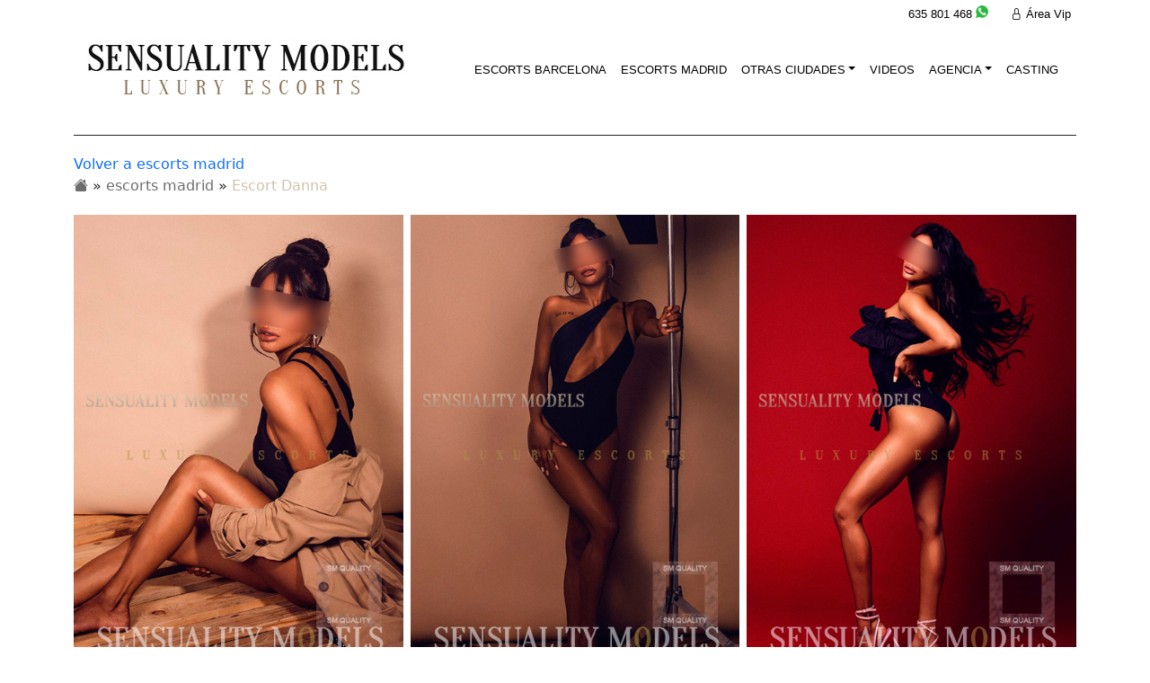

--- FILE ---
content_type: text/html; charset=UTF-8
request_url: https://www.sensuality-models.com/escorts/lujo-danna-madrid/
body_size: 20082
content:
<!DOCTYPE html><html lang="es"><head><script data-no-optimize="1">var litespeed_docref=sessionStorage.getItem("litespeed_docref");litespeed_docref&&(Object.defineProperty(document,"referrer",{get:function(){return litespeed_docref}}),sessionStorage.removeItem("litespeed_docref"));</script> <meta charset="UTF-8"><meta name="viewport" content="width=device-width, initial-scale=1"><meta http-equiv="X-UA-Compatible" content="IE=edge"><link rel="profile" href="http://gmpg.org/xfn/11"><meta name='robots' content='index, follow, max-image-preview:large, max-snippet:-1, max-video-preview:-1' /><style>img:is([sizes="auto" i], [sizes^="auto," i]) { contain-intrinsic-size: 3000px 1500px }</style><title>Escort Danna - Escort en Madrid - Sensuality Models</title><meta name="description" content="Danna es una joven chica atractiva y sensual. Fotos 100% Reales y Verificada. Acompañante y Escort de Sensuality Models." /><link rel="canonical" href="https://www.sensuality-models.com/escorts/lujo-danna-madrid/" /><meta property="og:locale" content="es_ES" /><meta property="og:type" content="article" /><meta property="og:title" content="Escort Danna - Escort en Madrid - Sensuality Models" /><meta property="og:description" content="Danna es una joven chica atractiva y sensual. Fotos 100% Reales y Verificada. Acompañante y Escort de Sensuality Models." /><meta property="og:url" content="https://www.sensuality-models.com/escorts/lujo-danna-madrid/" /><meta property="og:site_name" content="Sensuality Models Escorts" /><meta property="article:modified_time" content="2026-01-08T10:12:08+00:00" /><meta property="og:image" content="https://www.sensuality-models.com/wp-content/uploads/2017/11/Danna191021-1.jpg" /><meta property="og:image:width" content="474" /><meta property="og:image:height" content="700" /><meta property="og:image:type" content="image/jpeg" /> <script type="application/ld+json" class="yoast-schema-graph">{"@context":"https://schema.org","@graph":[{"@type":"Article","@id":"https://www.sensuality-models.com/escorts/lujo-danna-madrid/#article","isPartOf":{"@id":"https://www.sensuality-models.com/escorts/lujo-danna-madrid/"},"author":{"name":"Sensuality Models","@id":"https://www.sensuality-models.com/#/schema/person/464be3d8228026d5b30af414c8fe964e"},"headline":"Escort Danna","datePublished":"2017-11-29T17:01:59+00:00","dateModified":"2026-01-08T10:12:08+00:00","mainEntityOfPage":{"@id":"https://www.sensuality-models.com/escorts/lujo-danna-madrid/"},"wordCount":130,"publisher":{"@id":"https://www.sensuality-models.com/#organization"},"image":{"@id":"https://www.sensuality-models.com/escorts/lujo-danna-madrid/#primaryimage"},"thumbnailUrl":"https://www.sensuality-models.com/wp-content/uploads/2017/11/Danna191021-1.jpg","articleSection":["Madrid"],"inLanguage":"es"},{"@type":["WebPage","ItemPage"],"@id":"https://www.sensuality-models.com/escorts/lujo-danna-madrid/","url":"https://www.sensuality-models.com/escorts/lujo-danna-madrid/","name":"Escort Danna - Escort en Madrid - Sensuality Models","isPartOf":{"@id":"https://www.sensuality-models.com/#website"},"primaryImageOfPage":{"@id":"https://www.sensuality-models.com/escorts/lujo-danna-madrid/#primaryimage"},"image":{"@id":"https://www.sensuality-models.com/escorts/lujo-danna-madrid/#primaryimage"},"thumbnailUrl":"https://www.sensuality-models.com/wp-content/uploads/2017/11/Danna191021-1.jpg","datePublished":"2017-11-29T17:01:59+00:00","dateModified":"2026-01-08T10:12:08+00:00","description":"Danna es una joven chica atractiva y sensual. Fotos 100% Reales y Verificada. Acompañante y Escort de Sensuality Models.","breadcrumb":{"@id":"https://www.sensuality-models.com/escorts/lujo-danna-madrid/#breadcrumb"},"inLanguage":"es","potentialAction":[{"@type":"ReadAction","target":["https://www.sensuality-models.com/escorts/lujo-danna-madrid/"]}]},{"@type":"ImageObject","inLanguage":"es","@id":"https://www.sensuality-models.com/escorts/lujo-danna-madrid/#primaryimage","url":"https://www.sensuality-models.com/wp-content/uploads/2017/11/Danna191021-1.jpg","contentUrl":"https://www.sensuality-models.com/wp-content/uploads/2017/11/Danna191021-1.jpg","width":474,"height":700,"caption":"modelo exotica"},{"@type":"BreadcrumbList","@id":"https://www.sensuality-models.com/escorts/lujo-danna-madrid/#breadcrumb","itemListElement":[{"@type":"ListItem","position":1,"name":"Inicio","item":"https://www.sensuality-models.com/"},{"@type":"ListItem","position":2,"name":"Escorts","item":"https://www.sensuality-models.com/escorts/"},{"@type":"ListItem","position":3,"name":"Madrid","item":"https://www.sensuality-models.com/category/escorts-lujo-madrid/"},{"@type":"ListItem","position":4,"name":"Escort Danna"}]},{"@type":"WebSite","@id":"https://www.sensuality-models.com/#website","url":"https://www.sensuality-models.com/","name":"Sensuality Models Escorts","description":"","publisher":{"@id":"https://www.sensuality-models.com/#organization"},"potentialAction":[{"@type":"SearchAction","target":{"@type":"EntryPoint","urlTemplate":"https://www.sensuality-models.com/?s={search_term_string}"},"query-input":{"@type":"PropertyValueSpecification","valueRequired":true,"valueName":"search_term_string"}}],"inLanguage":"es"},{"@type":"Organization","@id":"https://www.sensuality-models.com/#organization","name":"Sensuality Models","url":"https://www.sensuality-models.com/","logo":{"@type":"ImageObject","inLanguage":"es","@id":"https://www.sensuality-models.com/#/schema/logo/image/","url":"https://www.sensuality-models.com/wp-content/uploads/2024/10/sensualitymodels_logoquad.jpg","contentUrl":"https://www.sensuality-models.com/wp-content/uploads/2024/10/sensualitymodels_logoquad.jpg","width":696,"height":696,"caption":"Sensuality Models"},"image":{"@id":"https://www.sensuality-models.com/#/schema/logo/image/"}},{"@type":"Person","@id":"https://www.sensuality-models.com/#/schema/person/464be3d8228026d5b30af414c8fe964e","name":"Sensuality Models","sameAs":["https://www.sensuality-models.com"]}]}</script> <style id="litespeed-ccss">ul{box-sizing:border-box}:root{--wp--preset--font-size--normal:16px;--wp--preset--font-size--huge:42px}:root{--wp--preset--aspect-ratio--square:1;--wp--preset--aspect-ratio--4-3:4/3;--wp--preset--aspect-ratio--3-4:3/4;--wp--preset--aspect-ratio--3-2:3/2;--wp--preset--aspect-ratio--2-3:2/3;--wp--preset--aspect-ratio--16-9:16/9;--wp--preset--aspect-ratio--9-16:9/16;--wp--preset--color--black:#000;--wp--preset--color--cyan-bluish-gray:#abb8c3;--wp--preset--color--white:#fff;--wp--preset--color--pale-pink:#f78da7;--wp--preset--color--vivid-red:#cf2e2e;--wp--preset--color--luminous-vivid-orange:#ff6900;--wp--preset--color--luminous-vivid-amber:#fcb900;--wp--preset--color--light-green-cyan:#7bdcb5;--wp--preset--color--vivid-green-cyan:#00d084;--wp--preset--color--pale-cyan-blue:#8ed1fc;--wp--preset--color--vivid-cyan-blue:#0693e3;--wp--preset--color--vivid-purple:#9b51e0;--wp--preset--gradient--vivid-cyan-blue-to-vivid-purple:linear-gradient(135deg,rgba(6,147,227,1) 0%,#9b51e0 100%);--wp--preset--gradient--light-green-cyan-to-vivid-green-cyan:linear-gradient(135deg,#7adcb4 0%,#00d082 100%);--wp--preset--gradient--luminous-vivid-amber-to-luminous-vivid-orange:linear-gradient(135deg,rgba(252,185,0,1) 0%,rgba(255,105,0,1) 100%);--wp--preset--gradient--luminous-vivid-orange-to-vivid-red:linear-gradient(135deg,rgba(255,105,0,1) 0%,#cf2e2e 100%);--wp--preset--gradient--very-light-gray-to-cyan-bluish-gray:linear-gradient(135deg,#eee 0%,#a9b8c3 100%);--wp--preset--gradient--cool-to-warm-spectrum:linear-gradient(135deg,#4aeadc 0%,#9778d1 20%,#cf2aba 40%,#ee2c82 60%,#fb6962 80%,#fef84c 100%);--wp--preset--gradient--blush-light-purple:linear-gradient(135deg,#ffceec 0%,#9896f0 100%);--wp--preset--gradient--blush-bordeaux:linear-gradient(135deg,#fecda5 0%,#fe2d2d 50%,#6b003e 100%);--wp--preset--gradient--luminous-dusk:linear-gradient(135deg,#ffcb70 0%,#c751c0 50%,#4158d0 100%);--wp--preset--gradient--pale-ocean:linear-gradient(135deg,#fff5cb 0%,#b6e3d4 50%,#33a7b5 100%);--wp--preset--gradient--electric-grass:linear-gradient(135deg,#caf880 0%,#71ce7e 100%);--wp--preset--gradient--midnight:linear-gradient(135deg,#020381 0%,#2874fc 100%);--wp--preset--font-size--small:13px;--wp--preset--font-size--medium:20px;--wp--preset--font-size--large:36px;--wp--preset--font-size--x-large:42px;--wp--preset--spacing--20:.44rem;--wp--preset--spacing--30:.67rem;--wp--preset--spacing--40:1rem;--wp--preset--spacing--50:1.5rem;--wp--preset--spacing--60:2.25rem;--wp--preset--spacing--70:3.38rem;--wp--preset--spacing--80:5.06rem;--wp--preset--shadow--natural:6px 6px 9px rgba(0,0,0,.2);--wp--preset--shadow--deep:12px 12px 50px rgba(0,0,0,.4);--wp--preset--shadow--sharp:6px 6px 0px rgba(0,0,0,.2);--wp--preset--shadow--outlined:6px 6px 0px -3px rgba(255,255,255,1),6px 6px rgba(0,0,0,1);--wp--preset--shadow--crisp:6px 6px 0px rgba(0,0,0,1)}.wpcf7 .screen-reader-response{position:absolute;overflow:hidden;clip:rect(1px,1px,1px,1px);clip-path:inset(50%);height:1px;width:1px;margin:-1px;padding:0;border:0;word-wrap:normal!important}.wpcf7 form .wpcf7-response-output{margin:2em .5em 1em;padding:.2em 1em;border:2px solid #00a0d2}.wpcf7 form.init .wpcf7-response-output{display:none}.wpcf7-form-control-wrap{position:relative}.wpcf7 input[type=email]{direction:ltr}body,p{font-family:'Raleway-Regular',Arial,Helvetica;color:#252525;font-size:14px;line-height:26px}a{text-decoration:none!important}.navbar-toggler{border:none!important}.navbar-toggler{color:#fff!important}.navbar{--bs-navbar-color:rgba(var(--bs-emphasis-color-rgb),1) !important;--bs-navbar-hover-color:rgba(var(--bs-emphasis-color-rgb),.8)}.nav-link{font-family:'Raleway-Regular';font-size:13px!important;line-height:20px;font-weight:400;font-style:normal;text-transform:uppercase}img{height:auto;max-width:100%}hr{opacity:1!important}#prebanner{font-family:Arial,Helvetica;font-size:13px;padding:6px;padding-bottom:10px;text-align:right}.prebandiv{margin-left:25px}.preban:link,.preban:visited{color:#000;text-decoration:none}.listado-escort ul{grid-template-columns:1fr 1fr 1fr;width:100%}.listado-escort ul li{list-style:none}.listado-escort{margin-top:20px}.listado-escort{margin-bottom:20px}.listado-escort ul{display:-ms-grid;display:grid;-ms-grid-columns:1fr .5em 1fr .5em 1fr;grid-gap:.5em;height:100%;-webkit-box-sizing:border-box;box-sizing:border-box;margin:0;padding:0}#cargamais,#menus,.blockphone{display:none}.blockphone{z-index:999;bottom:0;width:100%;position:fixed;height:50px}.blockphone a{color:#fff;position:fixed;z-index:99;bottom:0;background:#427a68;padding:5px;font-size:15px;display:none;text-align:center;width:50%}.blockphone a.bt-llamar{background:#299758}.blockphone a.bt-whatsapp{background:#25d366;right:0}#mois{text-align:center}#page-sub-header{display:block;margin-top:30px;margin-bottom:20px}.cmais{text-align:center;display:inline-block}.cmais{color:#fff;font-size:13px}#inline_content,#inline_tarifas{background-color:#bda957}div.wpcf7{margin:10px}#cargamais{position:relative;z-index:999}.cmais{background-color:#7d7669;border:none;padding:5px 12px;text-decoration:none}p{margin-bottom:2rem}.breadcrumb li{padding-right:5px}.linkbread:link,.linkbread:visited{color:#6d6d6d}.breadtitle{color:#cfc3ad}#content.site-content{padding-bottom:3.75rem;padding-top:0}@media only screen and (max-width:1024px){.navbar-nav{text-align:center;margin-top:10px;padding-top:20px;padding-bottom:10px}}@media only screen and (max-width:768px){.listado-escort ul{-ms-grid-columns:1fr .5em 1fr;grid-template-columns:1fr 1fr;grid-gap:.5em}#cargamais{display:inline}.blockphone,.blockphone a{display:block}}@media only screen and (max-width:468px){#rightcont{display:none}.blockphone,.blockphone a{display:block}}.wpcf7-form input[type=text],.wpcf7-form input[type=email],.wpcf7-form textarea{color:#1f252b;width:100%;padding:12px 16px;border-radius:0;border:0}.wpcf7-form p{margin:0 0 28px}.wpcf7-form .butcitas{background-color:#000;border:0;color:#fff;border-radius:1px;font-weight:700;text-align:center;text-transform:uppercase;margin-bottom:15px;width:auto;padding:20px 42px;letter-spacing:2px;font-size:14px}#content .wpb_text_column :last-child,#content .wpb_text_column p:last-child,.wpb_text_column :last-child,.wpb_text_column p:last-child{margin-bottom:0}:root{--bs-blue:#0d6efd;--bs-indigo:#6610f2;--bs-purple:#6f42c1;--bs-pink:#d63384;--bs-red:#dc3545;--bs-orange:#fd7e14;--bs-yellow:#ffc107;--bs-green:#198754;--bs-teal:#20c997;--bs-cyan:#0dcaf0;--bs-black:#000;--bs-white:#fff;--bs-gray:#6c757d;--bs-gray-dark:#343a40;--bs-gray-100:#f8f9fa;--bs-gray-200:#e9ecef;--bs-gray-300:#dee2e6;--bs-gray-400:#ced4da;--bs-gray-500:#adb5bd;--bs-gray-600:#6c757d;--bs-gray-700:#495057;--bs-gray-800:#343a40;--bs-gray-900:#212529;--bs-primary:#0d6efd;--bs-secondary:#6c757d;--bs-success:#198754;--bs-info:#0dcaf0;--bs-warning:#ffc107;--bs-danger:#dc3545;--bs-light:#f8f9fa;--bs-dark:#212529;--bs-primary-rgb:13,110,253;--bs-secondary-rgb:108,117,125;--bs-success-rgb:25,135,84;--bs-info-rgb:13,202,240;--bs-warning-rgb:255,193,7;--bs-danger-rgb:220,53,69;--bs-light-rgb:248,249,250;--bs-dark-rgb:33,37,41;--bs-primary-text-emphasis:#052c65;--bs-secondary-text-emphasis:#2b2f32;--bs-success-text-emphasis:#0a3622;--bs-info-text-emphasis:#055160;--bs-warning-text-emphasis:#664d03;--bs-danger-text-emphasis:#58151c;--bs-light-text-emphasis:#495057;--bs-dark-text-emphasis:#495057;--bs-primary-bg-subtle:#cfe2ff;--bs-secondary-bg-subtle:#e2e3e5;--bs-success-bg-subtle:#d1e7dd;--bs-info-bg-subtle:#cff4fc;--bs-warning-bg-subtle:#fff3cd;--bs-danger-bg-subtle:#f8d7da;--bs-light-bg-subtle:#fcfcfd;--bs-dark-bg-subtle:#ced4da;--bs-primary-border-subtle:#9ec5fe;--bs-secondary-border-subtle:#c4c8cb;--bs-success-border-subtle:#a3cfbb;--bs-info-border-subtle:#9eeaf9;--bs-warning-border-subtle:#ffe69c;--bs-danger-border-subtle:#f1aeb5;--bs-light-border-subtle:#e9ecef;--bs-dark-border-subtle:#adb5bd;--bs-white-rgb:255,255,255;--bs-black-rgb:0,0,0;--bs-font-sans-serif:system-ui,-apple-system,"Segoe UI",Roboto,"Helvetica Neue","Noto Sans","Liberation Sans",Arial,sans-serif,"Apple Color Emoji","Segoe UI Emoji","Segoe UI Symbol","Noto Color Emoji";--bs-font-monospace:SFMono-Regular,Menlo,Monaco,Consolas,"Liberation Mono","Courier New",monospace;--bs-gradient:linear-gradient(180deg,rgba(255,255,255,.15),rgba(255,255,255,0));--bs-body-font-family:var(--bs-font-sans-serif);--bs-body-font-size:1rem;--bs-body-font-weight:400;--bs-body-line-height:1.5;--bs-body-color:#212529;--bs-body-color-rgb:33,37,41;--bs-body-bg:#fff;--bs-body-bg-rgb:255,255,255;--bs-emphasis-color:#000;--bs-emphasis-color-rgb:0,0,0;--bs-secondary-color:rgba(33,37,41,.75);--bs-secondary-color-rgb:33,37,41;--bs-secondary-bg:#e9ecef;--bs-secondary-bg-rgb:233,236,239;--bs-tertiary-color:rgba(33,37,41,.5);--bs-tertiary-color-rgb:33,37,41;--bs-tertiary-bg:#f8f9fa;--bs-tertiary-bg-rgb:248,249,250;--bs-heading-color:inherit;--bs-link-color:#0d6efd;--bs-link-color-rgb:13,110,253;--bs-link-decoration:underline;--bs-link-hover-color:#0a58ca;--bs-link-hover-color-rgb:10,88,202;--bs-code-color:#d63384;--bs-highlight-color:#212529;--bs-highlight-bg:#fff3cd;--bs-border-width:1px;--bs-border-style:solid;--bs-border-color:#dee2e6;--bs-border-color-translucent:rgba(0,0,0,.175);--bs-border-radius:.375rem;--bs-border-radius-sm:.25rem;--bs-border-radius-lg:.5rem;--bs-border-radius-xl:1rem;--bs-border-radius-xxl:2rem;--bs-border-radius-2xl:var(--bs-border-radius-xxl);--bs-border-radius-pill:50rem;--bs-box-shadow:0 .5rem 1rem rgba(0,0,0,.15);--bs-box-shadow-sm:0 .125rem .25rem rgba(0,0,0,.075);--bs-box-shadow-lg:0 1rem 3rem rgba(0,0,0,.175);--bs-box-shadow-inset:inset 0 1px 2px rgba(0,0,0,.075);--bs-focus-ring-width:.25rem;--bs-focus-ring-opacity:.25;--bs-focus-ring-color:rgba(13,110,253,.25);--bs-form-valid-color:#198754;--bs-form-valid-border-color:#198754;--bs-form-invalid-color:#dc3545;--bs-form-invalid-border-color:#dc3545}*,:after,:before{box-sizing:border-box}@media (prefers-reduced-motion:no-preference){:root{scroll-behavior:smooth}}body{margin:0;font-family:var(--bs-body-font-family);font-size:var(--bs-body-font-size);font-weight:var(--bs-body-font-weight);line-height:var(--bs-body-line-height);color:var(--bs-body-color);text-align:var(--bs-body-text-align);background-color:var(--bs-body-bg);-webkit-text-size-adjust:100%}hr{margin:1rem 0;color:inherit;border:0;border-top:var(--bs-border-width) solid;opacity:.25}p{margin-top:0;margin-bottom:1rem}ul{padding-left:2rem}ul{margin-top:0;margin-bottom:1rem}ul ul{margin-bottom:0}a{color:rgba(var(--bs-link-color-rgb),var(--bs-link-opacity,1));text-decoration:underline}img{vertical-align:middle}button{border-radius:0}button,input,textarea{margin:0;font-family:inherit;font-size:inherit;line-height:inherit}button{text-transform:none}[type=button],[type=submit],button{-webkit-appearance:button}::-moz-focus-inner{padding:0;border-style:none}textarea{resize:vertical}::-webkit-datetime-edit-day-field,::-webkit-datetime-edit-fields-wrapper,::-webkit-datetime-edit-hour-field,::-webkit-datetime-edit-minute,::-webkit-datetime-edit-month-field,::-webkit-datetime-edit-text,::-webkit-datetime-edit-year-field{padding:0}::-webkit-inner-spin-button{height:auto}::-webkit-search-decoration{-webkit-appearance:none}::-webkit-color-swatch-wrapper{padding:0}::-webkit-file-upload-button{font:inherit;-webkit-appearance:button}::file-selector-button{font:inherit;-webkit-appearance:button}.container,.container-fluid{--bs-gutter-x:1.5rem;--bs-gutter-y:0;width:100%;padding-right:calc(var(--bs-gutter-x)*.5);padding-left:calc(var(--bs-gutter-x)*.5);margin-right:auto;margin-left:auto}@media (min-width:576px){.container{max-width:540px}}@media (min-width:768px){.container{max-width:720px}}@media (min-width:992px){.container{max-width:960px}}@media (min-width:1200px){.container{max-width:1140px}}@media (min-width:1400px){.container{max-width:1320px}}:root{--bs-breakpoint-xs:0;--bs-breakpoint-sm:576px;--bs-breakpoint-md:768px;--bs-breakpoint-lg:992px;--bs-breakpoint-xl:1200px;--bs-breakpoint-xxl:1400px}.row{--bs-gutter-x:1.5rem;--bs-gutter-y:0;display:flex;flex-wrap:wrap;margin-top:calc(-1*var(--bs-gutter-y));margin-right:calc(-.5*var(--bs-gutter-x));margin-left:calc(-.5*var(--bs-gutter-x))}.row>*{flex-shrink:0;width:100%;max-width:100%;padding-right:calc(var(--bs-gutter-x)*.5);padding-left:calc(var(--bs-gutter-x)*.5);margin-top:var(--bs-gutter-y)}@media (min-width:768px){.col-md-4{flex:0 0 auto;width:33.33333333%}.col-md-12{flex:0 0 auto;width:100%}}.form-control{display:block;width:100%;padding:.375rem .75rem;font-size:1rem;font-weight:400;line-height:1.5;color:var(--bs-body-color);-webkit-appearance:none;-moz-appearance:none;appearance:none;background-color:var(--bs-body-bg);background-clip:padding-box;border:var(--bs-border-width) solid var(--bs-border-color);border-radius:var(--bs-border-radius)}.form-control::-webkit-date-and-time-value{min-width:85px;height:1.5em;margin:0}.form-control::-webkit-datetime-edit{display:block;padding:0}.form-control::-moz-placeholder{color:var(--bs-secondary-color);opacity:1}.form-control::-webkit-file-upload-button{padding:.375rem .75rem;margin:-.375rem -.75rem;-webkit-margin-end:.75rem;margin-inline-end:.75rem;color:var(--bs-body-color);background-color:var(--bs-tertiary-bg);border-color:inherit;border-style:solid;border-width:0;border-inline-end-width:var(--bs-border-width);border-radius:0}.collapse:not(.show){display:none}.dropdown{position:relative}.dropdown-toggle{white-space:nowrap}.dropdown-toggle:after{display:inline-block;margin-left:.255em;vertical-align:.255em;content:"";border-top:.3em solid;border-right:.3em solid transparent;border-bottom:0;border-left:.3em solid transparent}.dropdown-menu{--bs-dropdown-zindex:1000;--bs-dropdown-min-width:10rem;--bs-dropdown-padding-x:0;--bs-dropdown-padding-y:.5rem;--bs-dropdown-spacer:.125rem;--bs-dropdown-font-size:1rem;--bs-dropdown-color:var(--bs-body-color);--bs-dropdown-bg:var(--bs-body-bg);--bs-dropdown-border-color:var(--bs-border-color-translucent);--bs-dropdown-border-radius:var(--bs-border-radius);--bs-dropdown-border-width:var(--bs-border-width);--bs-dropdown-inner-border-radius:calc(var(--bs-border-radius) - var(--bs-border-width));--bs-dropdown-divider-bg:var(--bs-border-color-translucent);--bs-dropdown-divider-margin-y:.5rem;--bs-dropdown-box-shadow:var(--bs-box-shadow);--bs-dropdown-link-color:var(--bs-body-color);--bs-dropdown-link-hover-color:var(--bs-body-color);--bs-dropdown-link-hover-bg:var(--bs-tertiary-bg);--bs-dropdown-link-active-color:#fff;--bs-dropdown-link-active-bg:#0d6efd;--bs-dropdown-link-disabled-color:var(--bs-tertiary-color);--bs-dropdown-item-padding-x:1rem;--bs-dropdown-item-padding-y:.25rem;--bs-dropdown-header-color:#6c757d;--bs-dropdown-header-padding-x:1rem;--bs-dropdown-header-padding-y:.5rem;position:absolute;z-index:var(--bs-dropdown-zindex);display:none;min-width:var(--bs-dropdown-min-width);padding:var(--bs-dropdown-padding-y) var(--bs-dropdown-padding-x);margin:0;font-size:var(--bs-dropdown-font-size);color:var(--bs-dropdown-color);text-align:left;list-style:none;background-color:var(--bs-dropdown-bg);background-clip:padding-box;border:var(--bs-dropdown-border-width) solid var(--bs-dropdown-border-color);border-radius:var(--bs-dropdown-border-radius)}.dropdown-item{display:block;width:100%;padding:var(--bs-dropdown-item-padding-y) var(--bs-dropdown-item-padding-x);clear:both;font-weight:400;color:var(--bs-dropdown-link-color);text-align:inherit;text-decoration:none;white-space:nowrap;background-color:transparent;border:0;border-radius:var(--bs-dropdown-item-border-radius,0)}.nav-link{display:block;padding:var(--bs-nav-link-padding-y) var(--bs-nav-link-padding-x);font-size:var(--bs-nav-link-font-size);font-weight:var(--bs-nav-link-font-weight);color:var(--bs-nav-link-color);text-decoration:none;background:0 0;border:0}.navbar{--bs-navbar-padding-x:0;--bs-navbar-padding-y:.5rem;--bs-navbar-color:rgba(var(--bs-emphasis-color-rgb),.65);--bs-navbar-hover-color:rgba(var(--bs-emphasis-color-rgb),.8);--bs-navbar-disabled-color:rgba(var(--bs-emphasis-color-rgb),.3);--bs-navbar-active-color:rgba(var(--bs-emphasis-color-rgb),1);--bs-navbar-brand-padding-y:.3125rem;--bs-navbar-brand-margin-end:1rem;--bs-navbar-brand-font-size:1.25rem;--bs-navbar-brand-color:rgba(var(--bs-emphasis-color-rgb),1);--bs-navbar-brand-hover-color:rgba(var(--bs-emphasis-color-rgb),1);--bs-navbar-nav-link-padding-x:.5rem;--bs-navbar-toggler-padding-y:.25rem;--bs-navbar-toggler-padding-x:.75rem;--bs-navbar-toggler-font-size:1.25rem;--bs-navbar-toggler-icon-bg:url("data:image/svg+xml,%3csvg xmlns='http://www.w3.org/2000/svg' viewBox='0 0 30 30'%3e%3cpath stroke='rgba%2833, 37, 41, 0.75%29' stroke-linecap='round' stroke-miterlimit='10' stroke-width='2' d='M4 7h22M4 15h22M4 23h22'/%3e%3c/svg%3e");--bs-navbar-toggler-border-color:rgba(var(--bs-emphasis-color-rgb),.15);--bs-navbar-toggler-border-radius:var(--bs-border-radius);--bs-navbar-toggler-focus-width:.25rem;position:relative;display:flex;flex-wrap:wrap;align-items:center;justify-content:space-between;padding:var(--bs-navbar-padding-y) var(--bs-navbar-padding-x)}.navbar>.container-fluid{display:flex;flex-wrap:inherit;align-items:center;justify-content:space-between}.navbar-nav{--bs-nav-link-padding-x:0;--bs-nav-link-padding-y:.5rem;--bs-nav-link-font-weight:;--bs-nav-link-color:var(--bs-navbar-color);--bs-nav-link-hover-color:var(--bs-navbar-hover-color);--bs-nav-link-disabled-color:var(--bs-navbar-disabled-color);display:flex;flex-direction:column;padding-left:0;margin-bottom:0;list-style:none}.navbar-nav .dropdown-menu{position:static}.navbar-collapse{flex-basis:100%;flex-grow:1;align-items:center}.navbar-toggler{padding:var(--bs-navbar-toggler-padding-y) var(--bs-navbar-toggler-padding-x);font-size:var(--bs-navbar-toggler-font-size);line-height:1;color:var(--bs-navbar-color);background-color:transparent;border:var(--bs-border-width) solid var(--bs-navbar-toggler-border-color);border-radius:var(--bs-navbar-toggler-border-radius)}.navbar-toggler-icon{display:inline-block;width:1.5em;height:1.5em;vertical-align:middle;background-image:var(--bs-navbar-toggler-icon-bg);background-repeat:no-repeat;background-position:center;background-size:100%}@media (min-width:992px){.navbar-expand-lg{flex-wrap:nowrap;justify-content:flex-start}.navbar-expand-lg .navbar-nav{flex-direction:row}.navbar-expand-lg .navbar-nav .dropdown-menu{position:absolute}.navbar-expand-lg .navbar-nav .nav-link{padding-right:var(--bs-navbar-nav-link-padding-x);padding-left:var(--bs-navbar-nav-link-padding-x)}.navbar-expand-lg .navbar-collapse{display:flex!important;flex-basis:auto}.navbar-expand-lg .navbar-toggler{display:none}}.breadcrumb{--bs-breadcrumb-padding-x:0;--bs-breadcrumb-padding-y:0;--bs-breadcrumb-margin-bottom:1rem;--bs-breadcrumb-bg:;--bs-breadcrumb-border-radius:;--bs-breadcrumb-divider-color:var(--bs-secondary-color);--bs-breadcrumb-item-padding-x:.5rem;--bs-breadcrumb-item-active-color:var(--bs-secondary-color);display:flex;flex-wrap:wrap;padding:var(--bs-breadcrumb-padding-y) var(--bs-breadcrumb-padding-x);margin-bottom:var(--bs-breadcrumb-margin-bottom);font-size:var(--bs-breadcrumb-font-size);list-style:none;background-color:var(--bs-breadcrumb-bg);border-radius:var(--bs-breadcrumb-border-radius)}.d-flex{display:flex!important}.justify-content-end{justify-content:flex-end!important}.fab,.fas{-moz-osx-font-smoothing:grayscale;-webkit-font-smoothing:antialiased;display:inline-block;font-style:normal;font-variant:normal;text-rendering:auto;line-height:1}.fa-phone:before{content:"\f095"}.fa-whatsapp:before{content:"\f232"}.fab{font-family:"Font Awesome 5 Brands"}.fas{font-family:"Font Awesome 5 Free"}.fas{font-weight:900}.bi:before,[class*=" bi-"]:before{display:inline-block;font-family:bootstrap-icons!important;font-style:normal;font-weight:400!important;font-variant:normal;text-transform:none;line-height:1;vertical-align:-.125em;-webkit-font-smoothing:antialiased;-moz-osx-font-smoothing:grayscale}.bi-envelope:before{content:"\f32f"}.bi-lock:before{content:"\f47b"}</style><link rel="preload" data-asynced="1" data-optimized="2" as="style" onload="this.onload=null;this.rel='stylesheet'" href="https://www.sensuality-models.com/wp-content/litespeed/ucss/b3aef0b128b46e96c81c8690be9ac05f.css?ver=c2c8d" /><script data-optimized="1" type="litespeed/javascript" data-src="https://www.sensuality-models.com/wp-content/plugins/litespeed-cache/assets/js/css_async.min.js"></script> <style id='classic-theme-styles-inline-css' type='text/css'>/*! This file is auto-generated */
.wp-block-button__link{color:#fff;background-color:#32373c;border-radius:9999px;box-shadow:none;text-decoration:none;padding:calc(.667em + 2px) calc(1.333em + 2px);font-size:1.125em}.wp-block-file__button{background:#32373c;color:#fff;text-decoration:none}</style><style id='global-styles-inline-css' type='text/css'>:root{--wp--preset--aspect-ratio--square: 1;--wp--preset--aspect-ratio--4-3: 4/3;--wp--preset--aspect-ratio--3-4: 3/4;--wp--preset--aspect-ratio--3-2: 3/2;--wp--preset--aspect-ratio--2-3: 2/3;--wp--preset--aspect-ratio--16-9: 16/9;--wp--preset--aspect-ratio--9-16: 9/16;--wp--preset--color--black: #000000;--wp--preset--color--cyan-bluish-gray: #abb8c3;--wp--preset--color--white: #ffffff;--wp--preset--color--pale-pink: #f78da7;--wp--preset--color--vivid-red: #cf2e2e;--wp--preset--color--luminous-vivid-orange: #ff6900;--wp--preset--color--luminous-vivid-amber: #fcb900;--wp--preset--color--light-green-cyan: #7bdcb5;--wp--preset--color--vivid-green-cyan: #00d084;--wp--preset--color--pale-cyan-blue: #8ed1fc;--wp--preset--color--vivid-cyan-blue: #0693e3;--wp--preset--color--vivid-purple: #9b51e0;--wp--preset--gradient--vivid-cyan-blue-to-vivid-purple: linear-gradient(135deg,rgba(6,147,227,1) 0%,rgb(155,81,224) 100%);--wp--preset--gradient--light-green-cyan-to-vivid-green-cyan: linear-gradient(135deg,rgb(122,220,180) 0%,rgb(0,208,130) 100%);--wp--preset--gradient--luminous-vivid-amber-to-luminous-vivid-orange: linear-gradient(135deg,rgba(252,185,0,1) 0%,rgba(255,105,0,1) 100%);--wp--preset--gradient--luminous-vivid-orange-to-vivid-red: linear-gradient(135deg,rgba(255,105,0,1) 0%,rgb(207,46,46) 100%);--wp--preset--gradient--very-light-gray-to-cyan-bluish-gray: linear-gradient(135deg,rgb(238,238,238) 0%,rgb(169,184,195) 100%);--wp--preset--gradient--cool-to-warm-spectrum: linear-gradient(135deg,rgb(74,234,220) 0%,rgb(151,120,209) 20%,rgb(207,42,186) 40%,rgb(238,44,130) 60%,rgb(251,105,98) 80%,rgb(254,248,76) 100%);--wp--preset--gradient--blush-light-purple: linear-gradient(135deg,rgb(255,206,236) 0%,rgb(152,150,240) 100%);--wp--preset--gradient--blush-bordeaux: linear-gradient(135deg,rgb(254,205,165) 0%,rgb(254,45,45) 50%,rgb(107,0,62) 100%);--wp--preset--gradient--luminous-dusk: linear-gradient(135deg,rgb(255,203,112) 0%,rgb(199,81,192) 50%,rgb(65,88,208) 100%);--wp--preset--gradient--pale-ocean: linear-gradient(135deg,rgb(255,245,203) 0%,rgb(182,227,212) 50%,rgb(51,167,181) 100%);--wp--preset--gradient--electric-grass: linear-gradient(135deg,rgb(202,248,128) 0%,rgb(113,206,126) 100%);--wp--preset--gradient--midnight: linear-gradient(135deg,rgb(2,3,129) 0%,rgb(40,116,252) 100%);--wp--preset--font-size--small: 13px;--wp--preset--font-size--medium: 20px;--wp--preset--font-size--large: 36px;--wp--preset--font-size--x-large: 42px;--wp--preset--spacing--20: 0.44rem;--wp--preset--spacing--30: 0.67rem;--wp--preset--spacing--40: 1rem;--wp--preset--spacing--50: 1.5rem;--wp--preset--spacing--60: 2.25rem;--wp--preset--spacing--70: 3.38rem;--wp--preset--spacing--80: 5.06rem;--wp--preset--shadow--natural: 6px 6px 9px rgba(0, 0, 0, 0.2);--wp--preset--shadow--deep: 12px 12px 50px rgba(0, 0, 0, 0.4);--wp--preset--shadow--sharp: 6px 6px 0px rgba(0, 0, 0, 0.2);--wp--preset--shadow--outlined: 6px 6px 0px -3px rgba(255, 255, 255, 1), 6px 6px rgba(0, 0, 0, 1);--wp--preset--shadow--crisp: 6px 6px 0px rgba(0, 0, 0, 1);}:where(.is-layout-flex){gap: 0.5em;}:where(.is-layout-grid){gap: 0.5em;}body .is-layout-flex{display: flex;}.is-layout-flex{flex-wrap: wrap;align-items: center;}.is-layout-flex > :is(*, div){margin: 0;}body .is-layout-grid{display: grid;}.is-layout-grid > :is(*, div){margin: 0;}:where(.wp-block-columns.is-layout-flex){gap: 2em;}:where(.wp-block-columns.is-layout-grid){gap: 2em;}:where(.wp-block-post-template.is-layout-flex){gap: 1.25em;}:where(.wp-block-post-template.is-layout-grid){gap: 1.25em;}.has-black-color{color: var(--wp--preset--color--black) !important;}.has-cyan-bluish-gray-color{color: var(--wp--preset--color--cyan-bluish-gray) !important;}.has-white-color{color: var(--wp--preset--color--white) !important;}.has-pale-pink-color{color: var(--wp--preset--color--pale-pink) !important;}.has-vivid-red-color{color: var(--wp--preset--color--vivid-red) !important;}.has-luminous-vivid-orange-color{color: var(--wp--preset--color--luminous-vivid-orange) !important;}.has-luminous-vivid-amber-color{color: var(--wp--preset--color--luminous-vivid-amber) !important;}.has-light-green-cyan-color{color: var(--wp--preset--color--light-green-cyan) !important;}.has-vivid-green-cyan-color{color: var(--wp--preset--color--vivid-green-cyan) !important;}.has-pale-cyan-blue-color{color: var(--wp--preset--color--pale-cyan-blue) !important;}.has-vivid-cyan-blue-color{color: var(--wp--preset--color--vivid-cyan-blue) !important;}.has-vivid-purple-color{color: var(--wp--preset--color--vivid-purple) !important;}.has-black-background-color{background-color: var(--wp--preset--color--black) !important;}.has-cyan-bluish-gray-background-color{background-color: var(--wp--preset--color--cyan-bluish-gray) !important;}.has-white-background-color{background-color: var(--wp--preset--color--white) !important;}.has-pale-pink-background-color{background-color: var(--wp--preset--color--pale-pink) !important;}.has-vivid-red-background-color{background-color: var(--wp--preset--color--vivid-red) !important;}.has-luminous-vivid-orange-background-color{background-color: var(--wp--preset--color--luminous-vivid-orange) !important;}.has-luminous-vivid-amber-background-color{background-color: var(--wp--preset--color--luminous-vivid-amber) !important;}.has-light-green-cyan-background-color{background-color: var(--wp--preset--color--light-green-cyan) !important;}.has-vivid-green-cyan-background-color{background-color: var(--wp--preset--color--vivid-green-cyan) !important;}.has-pale-cyan-blue-background-color{background-color: var(--wp--preset--color--pale-cyan-blue) !important;}.has-vivid-cyan-blue-background-color{background-color: var(--wp--preset--color--vivid-cyan-blue) !important;}.has-vivid-purple-background-color{background-color: var(--wp--preset--color--vivid-purple) !important;}.has-black-border-color{border-color: var(--wp--preset--color--black) !important;}.has-cyan-bluish-gray-border-color{border-color: var(--wp--preset--color--cyan-bluish-gray) !important;}.has-white-border-color{border-color: var(--wp--preset--color--white) !important;}.has-pale-pink-border-color{border-color: var(--wp--preset--color--pale-pink) !important;}.has-vivid-red-border-color{border-color: var(--wp--preset--color--vivid-red) !important;}.has-luminous-vivid-orange-border-color{border-color: var(--wp--preset--color--luminous-vivid-orange) !important;}.has-luminous-vivid-amber-border-color{border-color: var(--wp--preset--color--luminous-vivid-amber) !important;}.has-light-green-cyan-border-color{border-color: var(--wp--preset--color--light-green-cyan) !important;}.has-vivid-green-cyan-border-color{border-color: var(--wp--preset--color--vivid-green-cyan) !important;}.has-pale-cyan-blue-border-color{border-color: var(--wp--preset--color--pale-cyan-blue) !important;}.has-vivid-cyan-blue-border-color{border-color: var(--wp--preset--color--vivid-cyan-blue) !important;}.has-vivid-purple-border-color{border-color: var(--wp--preset--color--vivid-purple) !important;}.has-vivid-cyan-blue-to-vivid-purple-gradient-background{background: var(--wp--preset--gradient--vivid-cyan-blue-to-vivid-purple) !important;}.has-light-green-cyan-to-vivid-green-cyan-gradient-background{background: var(--wp--preset--gradient--light-green-cyan-to-vivid-green-cyan) !important;}.has-luminous-vivid-amber-to-luminous-vivid-orange-gradient-background{background: var(--wp--preset--gradient--luminous-vivid-amber-to-luminous-vivid-orange) !important;}.has-luminous-vivid-orange-to-vivid-red-gradient-background{background: var(--wp--preset--gradient--luminous-vivid-orange-to-vivid-red) !important;}.has-very-light-gray-to-cyan-bluish-gray-gradient-background{background: var(--wp--preset--gradient--very-light-gray-to-cyan-bluish-gray) !important;}.has-cool-to-warm-spectrum-gradient-background{background: var(--wp--preset--gradient--cool-to-warm-spectrum) !important;}.has-blush-light-purple-gradient-background{background: var(--wp--preset--gradient--blush-light-purple) !important;}.has-blush-bordeaux-gradient-background{background: var(--wp--preset--gradient--blush-bordeaux) !important;}.has-luminous-dusk-gradient-background{background: var(--wp--preset--gradient--luminous-dusk) !important;}.has-pale-ocean-gradient-background{background: var(--wp--preset--gradient--pale-ocean) !important;}.has-electric-grass-gradient-background{background: var(--wp--preset--gradient--electric-grass) !important;}.has-midnight-gradient-background{background: var(--wp--preset--gradient--midnight) !important;}.has-small-font-size{font-size: var(--wp--preset--font-size--small) !important;}.has-medium-font-size{font-size: var(--wp--preset--font-size--medium) !important;}.has-large-font-size{font-size: var(--wp--preset--font-size--large) !important;}.has-x-large-font-size{font-size: var(--wp--preset--font-size--x-large) !important;}
:where(.wp-block-post-template.is-layout-flex){gap: 1.25em;}:where(.wp-block-post-template.is-layout-grid){gap: 1.25em;}
:where(.wp-block-columns.is-layout-flex){gap: 2em;}:where(.wp-block-columns.is-layout-grid){gap: 2em;}
:root :where(.wp-block-pullquote){font-size: 1.5em;line-height: 1.6;}</style><style id='age-gate-custom-inline-css' type='text/css'>:root{--ag-background-color: rgba(0,0,0,0.1);--ag-background-image-position: center center;--ag-background-image-opacity: 0.1;--ag-form-background: rgba(255,255,255,1);--ag-text-color: #000000;--ag-blur: 3px;}</style><style id='age-gate-options-inline-css' type='text/css'>:root{--ag-background-color: rgba(0,0,0,0.1);--ag-background-image-position: center center;--ag-background-image-opacity: 0.1;--ag-form-background: rgba(255,255,255,1);--ag-text-color: #000000;--ag-blur: 3px;}</style><style id='contact-form-7-inline-css' type='text/css'>.wpcf7 .wpcf7-recaptcha iframe {margin-bottom: 0;}.wpcf7 .wpcf7-recaptcha[data-align="center"] > div {margin: 0 auto;}.wpcf7 .wpcf7-recaptcha[data-align="right"] > div {margin: 0 0 0 auto;}</style> <script type="litespeed/javascript" data-src="https://www.sensuality-models.com/wp-includes/js/jquery/jquery.min.js" id="jquery-core-js"></script> <script id="jquery-js-after" type="litespeed/javascript">var ajax_url="https://www.sensuality-models.com/wp-admin/admin-ajax.php"</script> <script id="afp_script-js-extra" type="litespeed/javascript">var afp_vars={"afp_nonce":"c4158a1263","afp_ajax_url":"https:\/\/www.sensuality-models.com\/wp-admin\/admin-ajax.php"}</script> <script></script><style>.log_forms { width: 98%; padding: 5px; border: 1px solid #CCC; margin: 2px; box-sizing:border-box; } .log-form-group{ margin: 0px; width: 100%; padding:5px; } .log_forms input[type=text], input[type=password] { width: 100%; padding: 7px 0 7px 4px !important; border: 1px solid #E3E3E3; margin:0px !important; } .log_forms input[type=submit] { width: 100%; padding: 7px; border: 1px solid #7ac9b7; } .log_forms input[type=text]:focus, input[type=password]:focus { border-color: #4697e4; } .lw-error{ color:#ff0000; } input.lw-error{ border:1px solid #ff0000 !important; }</style><link rel="manifest" href="https://www.sensuality-models.com/wp-content/themes/sensuality25/manifest.json"><meta name="generator" content="Powered by WPBakery Page Builder - drag and drop page builder for WordPress."/><link rel="icon" href="https://www.sensuality-models.com/wp-content/uploads/2016/03/cropped-sm-32x32.jpg" sizes="32x32" /><link rel="icon" href="https://www.sensuality-models.com/wp-content/uploads/2016/03/cropped-sm-192x192.jpg" sizes="192x192" /><link rel="apple-touch-icon" href="https://www.sensuality-models.com/wp-content/uploads/2016/03/cropped-sm-180x180.jpg" /><meta name="msapplication-TileImage" content="https://www.sensuality-models.com/wp-content/uploads/2016/03/cropped-sm-270x270.jpg" /><style type="text/css" data-type="vc_shortcodes-custom-css">.vc_custom_1542824406542{margin-bottom: 29px !important;}</style><noscript><style>.wpb_animate_when_almost_visible { opacity: 1; }</style></noscript><link rel="preconnect" href="https://fonts.googleapis.com"><link rel="preconnect" href="https://fonts.gstatic.com" crossorigin> <script type="litespeed/javascript" data-src="https://analytics.ahrefs.com/analytics.js" data-key="vDMA2P/FdeK7ipPOWbK7rA"></script> </head><body><div id="page" class="site"><div class="container"><div id="prebanner" class="container"><div id="rightcont" class="d-flex justify-content-end"><div class="prebandiv"><a href="tel:0034635801468" class="preban"> 635 801 468</a> <a href="https://api.whatsapp.com/send?phone=34635801468&text=Hola" target="_blank" rel="nofollow noopener noreferrer"><img data-lazyloaded="1" src="[data-uri]" data-src="https://www.sensuality-models.com/whatsapp.png" style="vertical-align: baseline;" height="14" width="14" alt="Atendemos en Whatsapp" /></a></div><div class="prebandiv"><a href="https://www.sensuality-models.com/vip-area/" class="preban"><i class="bi bi-lock"></i> Área Vip</a></div></div></div><header id="masthead" class="site-header navbar-static-top"><nav class="navbar navbar-expand-lg"><div class="container-fluid"> <a href="https://www.sensuality-models.com/"> <img data-lazyloaded="1" src="[data-uri]" width="361" height="47" data-src="https://www.sensuality-models.com/wp-content/themes/sensuality25/img/sensuality-escorts-models-logo.jpg" alt="Sensuality Models"> </a>
<button class="navbar-toggler" type="button" data-bs-toggle="collapse" data-bs-target="#main-menu" aria-controls="navbarNavDropdown" aria-expanded="false" aria-label="Toggle navigation"> <span class="navbar-toggler-icon"></span> </button><div class="collapse navbar-collapse justify-content-end" id="main-menu"><ul id="menu-main" class="navbar-nav "><li  id="menu-item-9170" class="menu-item menu-item-type-post_type menu-item-object-page nav-item nav-item-9170"><a href="https://www.sensuality-models.com/escorts-lujo-barcelona/" class="nav-link ">Escorts Barcelona</a></li><li  id="menu-item-9246" class="menu-item menu-item-type-post_type menu-item-object-page nav-item nav-item-9246"><a href="https://www.sensuality-models.com/escorts-lujo-madrid/" class="nav-link ">Escorts Madrid</a></li><li  id="menu-item-17004" class="menu-item menu-item-type-custom menu-item-object-custom menu-item-has-children dropdown nav-item nav-item-17004"><a href="#" class="nav-link  dropdown-toggle" data-bs-toggle="dropdown" aria-haspopup="true" aria-expanded="false">Otras ciudades</a><ul class="dropdown-menu  depth_0"><li  id="menu-item-16257" class="menu-item menu-item-type-post_type menu-item-object-page nav-item nav-item-16257"><a href="https://www.sensuality-models.com/escorts-lujo-alicante/" class="dropdown-item ">Escorts Alicante</a></li><li  id="menu-item-11607" class="menu-item menu-item-type-post_type menu-item-object-page nav-item nav-item-11607"><a href="https://www.sensuality-models.com/escorts-lujo-bilbao/" class="dropdown-item ">Escorts Bilbao</a></li><li  id="menu-item-9180" class="menu-item menu-item-type-post_type menu-item-object-page nav-item nav-item-9180"><a href="https://www.sensuality-models.com/escorts-lujo-valencia/" class="dropdown-item ">Escorts Valencia</a></li><li  id="menu-item-9173" class="menu-item menu-item-type-post_type menu-item-object-page nav-item nav-item-9173"><a href="https://www.sensuality-models.com/escorts-lujo-ibiza/" class="dropdown-item ">Escorts Ibiza</a></li><li  id="menu-item-14064" class="menu-item menu-item-type-post_type menu-item-object-page nav-item nav-item-14064"><a href="https://www.sensuality-models.com/escorts-lujo-gerona/" class="dropdown-item ">Escorts Gerona</a></li><li  id="menu-item-9177" class="menu-item menu-item-type-post_type menu-item-object-page nav-item nav-item-9177"><a href="https://www.sensuality-models.com/escorts-lujo-mallorca/" class="dropdown-item ">Escorts Mallorca</a></li><li  id="menu-item-9178" class="menu-item menu-item-type-post_type menu-item-object-page nav-item nav-item-9178"><a href="https://www.sensuality-models.com/escorts-lujo-marbella/" class="dropdown-item ">Escorts Marbella</a></li><li  id="menu-item-9179" class="menu-item menu-item-type-post_type menu-item-object-page nav-item nav-item-9179"><a href="https://www.sensuality-models.com/escorts-lujo-paris/" class="dropdown-item ">Escorts París</a></li><li  id="menu-item-9176" class="menu-item menu-item-type-post_type menu-item-object-page nav-item nav-item-9176"><a href="https://www.sensuality-models.com/escorts-lujo-londres/" class="dropdown-item ">Escorts Londres</a></li><li  id="menu-item-9174" class="menu-item menu-item-type-post_type menu-item-object-page nav-item nav-item-9174"><a href="https://www.sensuality-models.com/escorts-lujo-internacional/" class="dropdown-item ">Escorts Internacional</a></li><li  id="menu-item-9171" class="menu-item menu-item-type-post_type menu-item-object-page nav-item nav-item-9171"><a href="https://www.sensuality-models.com/escorts-lujo-sevilla/" class="dropdown-item ">Más Ciudades</a></li></ul></li><li  id="menu-item-17440" class="menu-item menu-item-type-post_type menu-item-object-page nav-item nav-item-17440"><a href="https://www.sensuality-models.com/videos-de-escorts/" class="nav-link ">Videos</a></li><li  id="menu-item-9916" class="menu-item menu-item-type-custom menu-item-object-custom menu-item-has-children dropdown nav-item nav-item-9916"><a href="#" class="nav-link  dropdown-toggle" data-bs-toggle="dropdown" aria-haspopup="true" aria-expanded="false">Agencia</a><ul class="dropdown-menu  depth_0"><li  id="menu-item-10521" class="menu-item menu-item-type-post_type menu-item-object-page nav-item nav-item-10521"><a href="https://www.sensuality-models.com/vip-area/" class="dropdown-item ">Área Vip</a></li><li  id="menu-item-9183" class="menu-item menu-item-type-post_type menu-item-object-page nav-item nav-item-9183"><a href="https://www.sensuality-models.com/agencia-escorts/" class="dropdown-item ">Agencia de Escorts</a></li><li  id="menu-item-17225" class="menu-item menu-item-type-post_type menu-item-object-page nav-item nav-item-17225"><a href="https://www.sensuality-models.com/videos-de-escorts/" class="dropdown-item ">Videos de Escorts</a></li><li  id="menu-item-9184" class="menu-item menu-item-type-post_type menu-item-object-page nav-item nav-item-9184"><a href="https://www.sensuality-models.com/blog/" class="dropdown-item ">Blog</a></li><li  id="menu-item-9186" class="menu-item menu-item-type-post_type menu-item-object-page nav-item nav-item-9186"><a href="https://www.sensuality-models.com/servicios-escorts/" class="dropdown-item ">Servicios Escorts</a></li><li  id="menu-item-9187" class="menu-item menu-item-type-post_type menu-item-object-page nav-item nav-item-9187"><a href="https://www.sensuality-models.com/suites-por-horas/" class="dropdown-item ">Suites y Apartamentos por Horas</a></li></ul></li><li  id="menu-item-9185" class="menu-item menu-item-type-post_type menu-item-object-page nav-item nav-item-9185"><a href="https://www.sensuality-models.com/casting/" class="nav-link ">Casting</a></li></ul></div></div></nav></header><div id="page-sub-header"><hr></div><div id="content" class="site-content"><div><main id="main" class="site-main site-content"><div id="butidiv" class="butileft">
<a href="../../escorts-lujo-madrid/" id="bscortback" class="butref"><i class="bi bi-arrow-left"></i> Volver a escorts madrid</a></div><div><ul class="breadcrumb"><li><a href="../../" class="linkbread"><i class="bi bi-house-fill"></i></a></li><li> »</li><li><a href="../../escorts-lujo-madrid/" class="linkbread">escorts madrid</a></li><li> »</li><li class="breadtitle">Escort Danna</li></ul></div><article id="post-6146"><div id="primary" class="content-area"><div class="listado-escort"><ul><li><div class="thumbnail">
<a href="https://www.sensuality-models.com/wp-content/uploads/2017/11/Danna1910215.jpg" data-lightbox="fotografia"  rel="lightbox">            <img data-lazyloaded="1" src="[data-uri]" data-src="https://www.sensuality-models.com/wp-content/uploads/2017/11/Danna1910215.jpg" alt="fina chica en madrid" title="" width="474" height="700">
</a></div></li><li><div class="thumbnail">
<a href="https://www.sensuality-models.com/wp-content/uploads/2017/11/Danna1910213.jpg" data-lightbox="fotografia"  rel="lightbox">            <img data-lazyloaded="1" src="[data-uri]" data-src="https://www.sensuality-models.com/wp-content/uploads/2017/11/Danna1910213.jpg" alt="danna chica latina" title="" width="474" height="700">
</a></div></li><li><div class="thumbnail">
<a href="https://www.sensuality-models.com/wp-content/uploads/2017/11/Danna1910212.jpg" data-lightbox="fotografia"  rel="lightbox">            <img data-lazyloaded="1" src="[data-uri]" data-src="https://www.sensuality-models.com/wp-content/uploads/2017/11/Danna1910212.jpg" alt="chicas latinas en madrid" title="" width="474" height="700">
</a></div></li><li><div class="thumbnail">
<a href="https://www.sensuality-models.com/wp-content/uploads/2017/11/Danna1910211.jpg" data-lightbox="fotografia"  rel="lightbox">            <img data-lazyloaded="1" src="[data-uri]" data-src="https://www.sensuality-models.com/wp-content/uploads/2017/11/Danna1910211.jpg" alt="mujer latina" title="" width="474" height="700">
</a></div></li><li><div class="thumbnail">
<a href="https://www.sensuality-models.com/wp-content/uploads/2017/11/Danna1919217.jpg" data-lightbox="fotografia"  rel="lightbox">            <img data-lazyloaded="1" src="[data-uri]" data-src="https://www.sensuality-models.com/wp-content/uploads/2017/11/Danna1919217.jpg" alt="latina con pecho grande" title="" width="474" height="700">
</a></div></li></ul></div><div class="entry-content container"><div class="wpb-content-wrapper"><div class="vc_row wpb_row vc_row-fluid"><div class="wpb_column vc_column_container vc_col-sm-12"><div class="vc_column-inner"><div class="wpb_wrapper"><div class="wpb_text_column wpb_content_element" ><div class="wpb_wrapper"><h1>Danna</h1></div></div></div></div></div></div><div class="vc_row wpb_row vc_row-fluid vc_custom_1542824406542"><div class="wpb_column vc_column_container vc_col-sm-4"><div class="vc_column-inner"><div class="wpb_wrapper"><div class="wpb_text_column wpb_content_element" ><div class="wpb_wrapper"><h4>DATOS</h4><p><strong>Edad:</strong> 25<br />
<strong>Altura:</strong> 163<br />
<strong>Peso:</strong> 50<br />
<strong>Pecho:</strong> 95C<br />
<strong>Cintura:</strong> 60<br />
<strong>Cadera:</strong> 90<br />
<strong>Ojos:</strong> Azabache</p></div></div></div></div></div><div class="wpb_column vc_column_container vc_col-sm-4"><div class="vc_column-inner"><div class="wpb_wrapper"><div class="wpb_text_column wpb_content_element" ><div class="wpb_wrapper"><h4>SOBRE DANNA</h4><p><strong>Origen:</strong>   Latina-Japonesa<br />
<strong>Idiomas:</strong>  Español, Japonés  y Inglés<br />
<strong>Ocupación:</strong>   Estudiante y escort<br />
<strong>Bebida favorita:</strong>   Vino blanco seco<br />
<strong>Hobbies:</strong>  Cine, Música y Arte<br />
<strong>Lencería:</strong> Etham &amp; Calvin Klein</p></div></div></div></div></div><div class="wpb_column vc_column_container vc_col-sm-4"><div class="vc_column-inner"><div class="wpb_wrapper"><div class="wpb_text_column wpb_content_element" ><div class="wpb_wrapper"><h4>SERVICIOS</h4><div class="taxonlist"><a href="https://www.sensuality-models.com/servicios/baile-erotico/" class="butref">Baile erótico</a></div><div class="taxonlist"><a href="https://www.sensuality-models.com/servicios/bisexual/" class="butref">Bisexual</a></div><div class="taxonlist"><a href="https://www.sensuality-models.com/servicios/cena-romantica/" class="butref">Cena romántica</a></div><div class="taxonlist"><a href="https://www.sensuality-models.com/servicios/fetichismo/" class="butref">Fetichismo</a></div><div class="taxonlist"><a href="https://www.sensuality-models.com/servicios/gfe/" class="butref">GFE</a></div><div class="taxonlist"><a href="https://www.sensuality-models.com/servicios/juguetes-eroticos/" class="butref">Juguetes eróticos</a></div><div class="taxonlist"><a href="https://www.sensuality-models.com/servicios/masaje-erotico/" class="butref">Masaje erótico</a></div><div class="taxonlist"><a href="https://www.sensuality-models.com/servicios/posicion-69/" class="butref">Posición 69</a></div><div class="taxonlist"><a href="https://www.sensuality-models.com/servicios/striptease/" class="butref">Striptease</a></div><div class="taxonlist"><a href="https://www.sensuality-models.com/servicios/viajes/" class="butref">Viajes</a></div></div></div></div></div></div></div><div class="vc_row wpb_row vc_row-fluid"><div class="wpb_column vc_column_container vc_col-sm-12"><div class="vc_column-inner"><div class="wpb_wrapper"><div class="wpb_text_column wpb_content_element" ><div class="wpb_wrapper"><p><a class="wp-colorbox-inline csmx-btn btn-bordered csmx-black-color cboxElement" href="#inline_tarifas"><i class="fa fa-euro-sign"></i> Tarifas</a> <a class="csmx-btn btn-bordered csmx-black-color cboxElementtel" href="tel:0034635801468"><i class="fa fa-phone"></i> 635 801 468</a> <a class="wp-colorbox-inline csmx-btn btn-bordered csmx-black-color cboxElement" href="#inline_content"><i class="fa fa-envelope"></i> Pide una Cita</a></p><div style="display: none;"><div id="inline_content" style="overflow: hidden;"><div class="wpcf7 no-js" id="wpcf7-f646-p6146-o1" lang="en-US" dir="ltr" data-wpcf7-id="646"><div class="screen-reader-response"><p role="status" aria-live="polite" aria-atomic="true"></p><ul></ul></div><form action="/escorts/lujo-danna-madrid/#wpcf7-f646-p6146-o1" method="post" class="wpcf7-form init" aria-label="Contact form" novalidate="novalidate" data-status="init"><fieldset class="hidden-fields-container"><input type="hidden" name="_wpcf7" value="646" /><input type="hidden" name="_wpcf7_version" value="6.1.2" /><input type="hidden" name="_wpcf7_locale" value="en_US" /><input type="hidden" name="_wpcf7_unit_tag" value="wpcf7-f646-p6146-o1" /><input type="hidden" name="_wpcf7_container_post" value="6146" /><input type="hidden" name="_wpcf7_posted_data_hash" value="" /><input type="hidden" name="_wpcf7_recaptcha_response" value="" /></fieldset><p style="color:#ffF; text-align:center;">Reserva una Cita, rellene los datos y pronto nos pondremos en contacto con usted.<br />
Para reservas en el mismo día, es preferible que nos llame por teléfono.</p><div class="row form-row"><div class="col-md-4"><p><span class="wpcf7-form-control-wrap" data-name="your-name"><input size="40" maxlength="400" class="wpcf7-form-control wpcf7-text wpcf7-validates-as-required form-control" aria-required="true" aria-invalid="false" placeholder="Nombre *" value="" type="text" name="your-name" /></span></p></div><div class="col-md-4"><p><span class="wpcf7-form-control-wrap" data-name="youremail"><input size="40" maxlength="400" class="wpcf7-form-control wpcf7-email wpcf7-text wpcf7-validates-as-email" aria-invalid="false" placeholder="Email *" value="" type="email" name="youremail" /></span></p></div><div class="col-md-4"><p><span class="wpcf7-form-control-wrap" data-name="your-phone"><input size="40" maxlength="400" class="wpcf7-form-control wpcf7-text" aria-invalid="false" placeholder="Teléfono *" value="" type="text" name="your-phone" /></span></p></div><div class="col-md-4"><p><span class="wpcf7-form-control-wrap" data-name="fecha"><input size="40" maxlength="400" class="wpcf7-form-control wpcf7-text form-control" aria-invalid="false" placeholder="Fecha cita" value="" type="text" name="fecha" /></span></p></div><div class="col-md-4"><p><span class="wpcf7-form-control-wrap" data-name="duracion"><input size="40" maxlength="400" class="wpcf7-form-control wpcf7-text form-control" aria-invalid="false" placeholder="Duración cita" value="" type="text" name="duracion" /></span></p></div><div class="col-md-4"><p><span class="wpcf7-form-control-wrap" data-name="lugar"><input size="40" maxlength="400" class="wpcf7-form-control wpcf7-text form-control" aria-invalid="false" placeholder="Lugar encuentro" value="" type="text" name="lugar" /></span></p></div></div><div class="row form-row"><div class="col-md-12"><p><span class="wpcf7-form-control-wrap" data-name="your-message"><textarea cols="40" rows="10" maxlength="2000" class="wpcf7-form-control wpcf7-textarea" aria-invalid="false" placeholder="Preferencias" name="your-message"></textarea></span></p></div></div><p><input class="wpcf7-form-control wpcf7-submit has-spinner butcitas" type="submit" value="Enviar" /></p><div class="wpcf7-response-output" aria-hidden="true"></div></form></div></div></div><div style="display: none;"><div id="inline_tarifas" style="overflow: hidden;"><img data-lazyloaded="1" src="[data-uri]" fetchpriority="high" decoding="async" class="alignnone " data-src="https://www.sensuality-models.com/wp-content/uploads/2019/07/consultar.gif" alt="Tarifa A consultar" width="360" height="474" /></div></div></div></div></div></div></div></div></div></div></div><div id="secondary" class="content-area col-sm-12 col-lg-12"><div class="clearfix"></div><div class="list-escort"><h3 style="text-align:center;">Otras señoritas en la ciudad</h3><div class="row"><div class="col-12 col-sm-6 col-lg-3 fichacada"><div class="article-escort"><a href="https://www.sensuality-models.com/escorts/nadia-2/" title="Nadia"><img data-lazyloaded="1" src="[data-uri]" width="474" height="700" data-src="https://www.sensuality-models.com/wp-content/uploads/2021/06/nadia27211.jpg" class="attachment-post-thumbnail size-post-thumbnail wp-post-image" alt="delgada y natural nadia" decoding="async" data-srcset="https://www.sensuality-models.com/wp-content/uploads/2021/06/nadia27211.jpg 474w, https://www.sensuality-models.com/wp-content/uploads/2021/06/nadia27211-340x503.jpg 340w, https://www.sensuality-models.com/wp-content/uploads/2021/06/nadia27211-180x266.jpg 180w" data-sizes="(max-width: 474px) 100vw, 474px" /><div class="nombre-escort">Nadia</div></a><div class="datos-escort" style="color:#666; font-size:12px; font-style:italic;">Edad 35 | Tarifa Gold| Española</div><div class="datos-escort ranki"><span style="color:#cc9800"><i class="fa fa-gem"></i></span> Vip</div><div><div class="datos-escort"  style="color:#666;font-size:12px;"><i class="fa fa-map-marker-alt"></i> Madrid</div></div></div></div><div class="col-12 col-sm-6 col-lg-3 fichacada"><div class="article-escort"><a href="https://www.sensuality-models.com/escorts/adriana-madrid/" title="Adriana Madrid"><img data-lazyloaded="1" src="[data-uri]" width="474" height="700" data-src="https://www.sensuality-models.com/wp-content/uploads/2021/11/adriana111229.jpg" class="attachment-post-thumbnail size-post-thumbnail wp-post-image" alt="adriana cuerpo lindo" decoding="async" data-srcset="https://www.sensuality-models.com/wp-content/uploads/2021/11/adriana111229.jpg 474w, https://www.sensuality-models.com/wp-content/uploads/2021/11/adriana111229-340x503.jpg 340w, https://www.sensuality-models.com/wp-content/uploads/2021/11/adriana111229-180x266.jpg 180w" data-sizes="(max-width: 474px) 100vw, 474px" /><div class="nombre-escort">Adriana Madrid</div></a><div class="datos-escort" style="color:#666; font-size:12px; font-style:italic;">Edad 24 | Tarifa Silver | Española</div><div class="datos-escort ranki"></div><div><div class="datos-escort"  style="color:#666;font-size:12px;"><i class="fa fa-map-marker-alt"></i> Madrid</div></div></div></div><div class="col-12 col-sm-6 col-lg-3 fichacada"><div class="article-escort"><a href="https://www.sensuality-models.com/escorts/emma/" title="Emma"><img data-lazyloaded="1" src="[data-uri]" width="474" height="700" data-src="https://www.sensuality-models.com/wp-content/uploads/2024/06/emma46256portada-2.webp" class="attachment-post-thumbnail size-post-thumbnail wp-post-image" alt="escorts de lujo en Madrid" decoding="async" loading="lazy" data-srcset="https://www.sensuality-models.com/wp-content/uploads/2024/06/emma46256portada-2.webp 474w, https://www.sensuality-models.com/wp-content/uploads/2024/06/emma46256portada-2-340x503.webp 340w, https://www.sensuality-models.com/wp-content/uploads/2024/06/emma46256portada-2-180x266.webp 180w" data-sizes="auto, (max-width: 474px) 100vw, 474px" /><div class="nombre-escort">Emma</div></a><div class="datos-escort" style="color:#666; font-size:12px; font-style:italic;">Edad 28 | Tarifa 500 | Española</div><div class="datos-escort ranki"><span style="color:#45bed9"><i class="fa fa-star"></i></span> Nueva &nbsp;|&nbsp; <span style="color:#cc9800"><i class="fa fa-gem"></i></span> Vip</div><div><div class="datos-escort"  style="color:#666;font-size:12px;"><i class="fa fa-map-marker-alt"></i> Madrid</div></div></div></div><div class="col-12 col-sm-6 col-lg-3 fichacada"><div class="article-escort"><a href="https://www.sensuality-models.com/escorts/gisel/" title="Gisel"><img data-lazyloaded="1" src="[data-uri]" width="474" height="700" data-src="https://www.sensuality-models.com/wp-content/uploads/2024/07/gisel177257.webp" class="attachment-post-thumbnail size-post-thumbnail wp-post-image" alt="Gisel escort mulata" decoding="async" loading="lazy" data-srcset="https://www.sensuality-models.com/wp-content/uploads/2024/07/gisel177257.webp 474w, https://www.sensuality-models.com/wp-content/uploads/2024/07/gisel177257-340x503.webp 340w, https://www.sensuality-models.com/wp-content/uploads/2024/07/gisel177257-180x266.webp 180w" data-sizes="auto, (max-width: 474px) 100vw, 474px" /><div class="nombre-escort">Gisel</div></a><div class="datos-escort" style="color:#666; font-size:12px; font-style:italic;">Edad 22 | Tarifa Silver | Natural</div><div class="datos-escort ranki"><span style="color:#45bed9"><i class="fa fa-star"></i></span> Nueva</div><div><div class="datos-escort"  style="color:#666;font-size:12px;"><i class="fa fa-map-marker-alt"></i> Madrid</div></div></div></div></div></div></div></article> <script type="litespeed/javascript">const topThreshold=100;window.addEventListener("scroll",()=>{if(window.scrollY>topThreshold){document.getElementById('butidiv').classList.remove("topchangebuti")}else{document.getElementById('butidiv').classList.add("topchangebuti")}})</script></main></div></div><footer id="colophon" class="site-footer"><div class="container pb-3"><div id="footer-widget"><div class="row"><div class="col-12" style="margin:0 auto;"><section id="text-2" class="widget widget_text center"><h3 class="widget-title">Ciudades</h3><div class="textwidget center padtop26">
<a href="https://www.sensuality-models.com/escorts-lujo-madrid/">Escorts lujo Madrid</a><br>
<a href="https://www.sensuality-models.com/escorts-lujo-barcelona/">Escorts lujo Barcelona</a><br>
<a href="https://www.sensuality-models.com/escorts-lujo-valencia/">Escorts lujo Valencia</a><br>
<a href="https://www.sensuality-models.com/escorts-lujo-alicante/">Escorts lujo Alicante</a><br>
<a href="https://www.sensuality-models.com/escorts-lujo-ibiza/">Escorts lujo Ibiza</a><br>
<a href="https://www.sensuality-models.com/escorts-lujo-bilbao/">Escorts lujo Bilbao</a><br>
<a href="https://www.sensuality-models.com/escorts-lujo-gerona/">Escorts lujo Gerona</a><br>
<a href="https://www.sensuality-models.com/escorts-lujo-mallorca/">Escorts lujo Mallorca</a><br>
<a href="https://www.sensuality-models.com/escorts-lujo-marbella/">Escorts lujo Marbella</a><br>
<a href="https://www.sensuality-models.com/escorts-lujo-paris/">Escorts lujo París</a><br>
<a href="https://www.sensuality-models.com/escorts-lujo-londres/">Escorts lujo Londres</a><h3 class="widget-title pt-5">Contacto</h3><p>Teléfono: +34 635 801 468<br />
Email: info@sensuality-models.com</p></div></section></div></div></div><div class="site-info center" style="margin-bottom: 45px;">&copy; 2026 <strong>Sensuality Models Escorts</strong> - Todas las fotografías de este sitio Web están protegidas por Derechos de Autor (artículo 10 de la LPI).<br />
<img src ="https://images.dmca.com/Badges/dmca-badge-w100-5x1-01.png?ID=d1cd0afd-a24a-483a-a599-b53a4d545643"  alt="DMCA.com Protection Status" /><br /><br />
<a href="https://www.sensuality-models.com/aviso-legal/" title="aviso legal">Aviso Legal</a> |
<a href="https://www.sensuality-models.com/politica-de-cookies/" title="aviso legal">Política de Cookies</a> |
<a href="https://www.sensuality-models.com/politica-privacidad/" title="aviso legal">Privacidad</a></div></div></footer></div><div class="blockphone">
<a href="tel:+34635801468" class="bt-llamar" rel="noopener noreferrer"><i style="font-size: 14px;line-height: 37px;-moz-transform: scale(-1, 1);-webkit-transform: scale(-1, 1);-o-transform: scale(-1, 1);-ms-transform: scale(-1, 1);transform: scale(-1, 1);" class="fas fa-phone"></i>&nbsp;&nbsp; Llamar&nbsp;&nbsp;</a> <a href="https://api.whatsapp.com/send?phone=34635801468&text=Consulta por Escort Danna" class="bt-whatsapp" rel="nofollow noopener noreferrer"><i style="font-size: 19px;line-height: 37px;" class="fab fa-whatsapp"></i>&nbsp;&nbsp; WhatsApp&nbsp;&nbsp;</a></div>
<template id="tmpl-age-gate"  class=""><div class="age-gate__wrapper"><div class="age-gate__loader">
<svg version="1.1" id="L5" xmlns="http://www.w3.org/2000/svg" xmlns:xlink="http://www.w3.org/1999/xlink" x="0px" y="0px" viewBox="0 0 100 100" enable-background="new 0 0 0 0" xml:space="preserve">
<circle fill="currentColor" stroke="none" cx="6" cy="50" r="6">
<animateTransform attributeName="transform" dur="1s" type="translate" values="0 15 ; 0 -15; 0 15" repeatCount="indefinite" begin="0.1"/>
</circle>
<circle fill="currentColor" stroke="none" cx="30" cy="50" r="6">
<animateTransform attributeName="transform" dur="1s" type="translate" values="0 10 ; 0 -10; 0 10" repeatCount="indefinite" begin="0.2"/>
</circle>
<circle fill="currentColor" stroke="none" cx="54" cy="50" r="6">
<animateTransform attributeName="transform" dur="1s" type="translate" values="0 5 ; 0 -5; 0 5" repeatCount="indefinite" begin="0.3"/>
</circle>
</svg></div><div class="age-gate__background-color"></div><div class="age-gate__background"></div><div class="age-gate" role="dialog" aria-modal="true" aria-label=""><form method="post" class="age-gate__form"><div class="age-gate__heading"><h1 class="age-gate__heading-title">Sensuality Models Escorts</h1></div><h2 class="age-gate__headline">        Verificación de Edad</h2><p class="age-gate__subheadline"></p><div class="age-gate__fields"><p class="age-gate__challenge">    ¿Tienes más de 18 años?</p><div class="age-gate__buttons">            <button class="age-gate__submit age-gate__submit--no" data-submit="no" value="0" name="age_gate[confirm]" type="submit">No</button>        <button type="submit" class="age-gate__submit age-gate__submit--yes" data-submit="yes" value="1" name="age_gate[confirm]">Sí</button></div></div><input type="hidden" name="age_gate[age]" value="9MRd26N84fSy3NwprhoXtg==" />
<input type="hidden" name="age_gate[lang]" value="es" />
<input type="hidden" name="age_gate[confirm]" /><div class="age-gate__remember-wrapper">        <label class="age-gate__remember">            <input type="checkbox" class="age-gate__remember-field" name="age_gate[remember]" value="1"  checked='checked' /> <span type="checkbox" class="age-gate__remember-text">Recuérdame</span>        </label></div><div class="age-gate__errors"></div></form></div></div>
</template> <script type="speculationrules">{"prefetch":[{"source":"document","where":{"and":[{"href_matches":"\/*"},{"not":{"href_matches":["\/wp-*.php","\/wp-admin\/*","\/wp-content\/uploads\/*","\/wp-content\/*","\/wp-content\/plugins\/*","\/wp-content\/themes\/sensuality25\/*","\/*\\?(.+)"]}},{"not":{"selector_matches":"a[rel~=\"nofollow\"]"}},{"not":{"selector_matches":".no-prefetch, .no-prefetch a"}}]},"eagerness":"conservative"}]}</script> <script type="litespeed/javascript">jQuery(document).ready(function(){jQuery(document).bind("contextmenu",function(e){alert("© Sensuality Models \n\nTodas las fotografías de este sitio Web están protegidas por Derechos de Autor (artículo 10 de la LPI). \n\nQueda totalmente prohibida la copia o reproducción total o parcial de contenidos de este sitio Web. \n\n");return!1})})</script> <script id="age-gate-all-js-extra" type="litespeed/javascript">var age_gate_common={"cookies":"Tu navegador no acepta cookies, puedes experimentar problemas al entrar en este sitio","simple":""}</script> <script id="wp-i18n-js-after" type="litespeed/javascript">wp.i18n.setLocaleData({'text direction\u0004ltr':['ltr']})</script> <script id="contact-form-7-js-translations" type="litespeed/javascript">(function(domain,translations){var localeData=translations.locale_data[domain]||translations.locale_data.messages;localeData[""].domain=domain;wp.i18n.setLocaleData(localeData,domain)})("contact-form-7",{"translation-revision-date":"2025-09-30 06:27:56+0000","generator":"GlotPress\/4.0.1","domain":"messages","locale_data":{"messages":{"":{"domain":"messages","plural-forms":"nplurals=2; plural=n != 1;","lang":"es"},"This contact form is placed in the wrong place.":["Este formulario de contacto est\u00e1 situado en el lugar incorrecto."],"Error:":["Error:"]}},"comment":{"reference":"includes\/js\/index.js"}})</script> <script id="contact-form-7-js-before" type="litespeed/javascript">var wpcf7={"api":{"root":"https:\/\/www.sensuality-models.com\/wp-json\/","namespace":"contact-form-7\/v1"},"cached":1}</script> <script id="cookie-notice-front-js-before" type="litespeed/javascript">var cnArgs={"ajaxUrl":"https:\/\/www.sensuality-models.com\/wp-admin\/admin-ajax.php","nonce":"4c053a6fc0","hideEffect":"fade","position":"bottom","onScroll":!0,"onScrollOffset":100,"onClick":!1,"cookieName":"cookie_notice_accepted","cookieTime":2592000,"cookieTimeRejected":2592000,"globalCookie":!1,"redirection":!1,"cache":!0,"revokeCookies":!1,"revokeCookiesOpt":"automatic"}</script> <script></script> <div id="cookie-notice" role="dialog" class="cookie-notice-hidden cookie-revoke-hidden cn-position-bottom" aria-label="Cookie Notice" style="background-color: rgba(50,50,58,1);"><div class="cookie-notice-container" style="color: #fff"><span id="cn-notice-text" class="cn-text-container"><strong>Web de Contenido Adulto</strong>
Para continuar navegando has de ser mayor de edad y aceptar el uso de las Cookies del sitio.</span><span id="cn-notice-buttons" class="cn-buttons-container"><button id="cn-accept-cookie" data-cookie-set="accept" class="cn-set-cookie cn-button" aria-label="Aceptar" style="background-color: #00a99d">Aceptar</button></span><span id="cn-close-notice" data-cookie-set="accept" class="cn-close-icon" title="No"></span></div></div>
<script data-no-optimize="1">window.lazyLoadOptions=Object.assign({},{threshold:300},window.lazyLoadOptions||{});!function(t,e){"object"==typeof exports&&"undefined"!=typeof module?module.exports=e():"function"==typeof define&&define.amd?define(e):(t="undefined"!=typeof globalThis?globalThis:t||self).LazyLoad=e()}(this,function(){"use strict";function e(){return(e=Object.assign||function(t){for(var e=1;e<arguments.length;e++){var n,a=arguments[e];for(n in a)Object.prototype.hasOwnProperty.call(a,n)&&(t[n]=a[n])}return t}).apply(this,arguments)}function o(t){return e({},at,t)}function l(t,e){return t.getAttribute(gt+e)}function c(t){return l(t,vt)}function s(t,e){return function(t,e,n){e=gt+e;null!==n?t.setAttribute(e,n):t.removeAttribute(e)}(t,vt,e)}function i(t){return s(t,null),0}function r(t){return null===c(t)}function u(t){return c(t)===_t}function d(t,e,n,a){t&&(void 0===a?void 0===n?t(e):t(e,n):t(e,n,a))}function f(t,e){et?t.classList.add(e):t.className+=(t.className?" ":"")+e}function _(t,e){et?t.classList.remove(e):t.className=t.className.replace(new RegExp("(^|\\s+)"+e+"(\\s+|$)")," ").replace(/^\s+/,"").replace(/\s+$/,"")}function g(t){return t.llTempImage}function v(t,e){!e||(e=e._observer)&&e.unobserve(t)}function b(t,e){t&&(t.loadingCount+=e)}function p(t,e){t&&(t.toLoadCount=e)}function n(t){for(var e,n=[],a=0;e=t.children[a];a+=1)"SOURCE"===e.tagName&&n.push(e);return n}function h(t,e){(t=t.parentNode)&&"PICTURE"===t.tagName&&n(t).forEach(e)}function a(t,e){n(t).forEach(e)}function m(t){return!!t[lt]}function E(t){return t[lt]}function I(t){return delete t[lt]}function y(e,t){var n;m(e)||(n={},t.forEach(function(t){n[t]=e.getAttribute(t)}),e[lt]=n)}function L(a,t){var o;m(a)&&(o=E(a),t.forEach(function(t){var e,n;e=a,(t=o[n=t])?e.setAttribute(n,t):e.removeAttribute(n)}))}function k(t,e,n){f(t,e.class_loading),s(t,st),n&&(b(n,1),d(e.callback_loading,t,n))}function A(t,e,n){n&&t.setAttribute(e,n)}function O(t,e){A(t,rt,l(t,e.data_sizes)),A(t,it,l(t,e.data_srcset)),A(t,ot,l(t,e.data_src))}function w(t,e,n){var a=l(t,e.data_bg_multi),o=l(t,e.data_bg_multi_hidpi);(a=nt&&o?o:a)&&(t.style.backgroundImage=a,n=n,f(t=t,(e=e).class_applied),s(t,dt),n&&(e.unobserve_completed&&v(t,e),d(e.callback_applied,t,n)))}function x(t,e){!e||0<e.loadingCount||0<e.toLoadCount||d(t.callback_finish,e)}function M(t,e,n){t.addEventListener(e,n),t.llEvLisnrs[e]=n}function N(t){return!!t.llEvLisnrs}function z(t){if(N(t)){var e,n,a=t.llEvLisnrs;for(e in a){var o=a[e];n=e,o=o,t.removeEventListener(n,o)}delete t.llEvLisnrs}}function C(t,e,n){var a;delete t.llTempImage,b(n,-1),(a=n)&&--a.toLoadCount,_(t,e.class_loading),e.unobserve_completed&&v(t,n)}function R(i,r,c){var l=g(i)||i;N(l)||function(t,e,n){N(t)||(t.llEvLisnrs={});var a="VIDEO"===t.tagName?"loadeddata":"load";M(t,a,e),M(t,"error",n)}(l,function(t){var e,n,a,o;n=r,a=c,o=u(e=i),C(e,n,a),f(e,n.class_loaded),s(e,ut),d(n.callback_loaded,e,a),o||x(n,a),z(l)},function(t){var e,n,a,o;n=r,a=c,o=u(e=i),C(e,n,a),f(e,n.class_error),s(e,ft),d(n.callback_error,e,a),o||x(n,a),z(l)})}function T(t,e,n){var a,o,i,r,c;t.llTempImage=document.createElement("IMG"),R(t,e,n),m(c=t)||(c[lt]={backgroundImage:c.style.backgroundImage}),i=n,r=l(a=t,(o=e).data_bg),c=l(a,o.data_bg_hidpi),(r=nt&&c?c:r)&&(a.style.backgroundImage='url("'.concat(r,'")'),g(a).setAttribute(ot,r),k(a,o,i)),w(t,e,n)}function G(t,e,n){var a;R(t,e,n),a=e,e=n,(t=Et[(n=t).tagName])&&(t(n,a),k(n,a,e))}function D(t,e,n){var a;a=t,(-1<It.indexOf(a.tagName)?G:T)(t,e,n)}function S(t,e,n){var a;t.setAttribute("loading","lazy"),R(t,e,n),a=e,(e=Et[(n=t).tagName])&&e(n,a),s(t,_t)}function V(t){t.removeAttribute(ot),t.removeAttribute(it),t.removeAttribute(rt)}function j(t){h(t,function(t){L(t,mt)}),L(t,mt)}function F(t){var e;(e=yt[t.tagName])?e(t):m(e=t)&&(t=E(e),e.style.backgroundImage=t.backgroundImage)}function P(t,e){var n;F(t),n=e,r(e=t)||u(e)||(_(e,n.class_entered),_(e,n.class_exited),_(e,n.class_applied),_(e,n.class_loading),_(e,n.class_loaded),_(e,n.class_error)),i(t),I(t)}function U(t,e,n,a){var o;n.cancel_on_exit&&(c(t)!==st||"IMG"===t.tagName&&(z(t),h(o=t,function(t){V(t)}),V(o),j(t),_(t,n.class_loading),b(a,-1),i(t),d(n.callback_cancel,t,e,a)))}function $(t,e,n,a){var o,i,r=(i=t,0<=bt.indexOf(c(i)));s(t,"entered"),f(t,n.class_entered),_(t,n.class_exited),o=t,i=a,n.unobserve_entered&&v(o,i),d(n.callback_enter,t,e,a),r||D(t,n,a)}function q(t){return t.use_native&&"loading"in HTMLImageElement.prototype}function H(t,o,i){t.forEach(function(t){return(a=t).isIntersecting||0<a.intersectionRatio?$(t.target,t,o,i):(e=t.target,n=t,a=o,t=i,void(r(e)||(f(e,a.class_exited),U(e,n,a,t),d(a.callback_exit,e,n,t))));var e,n,a})}function B(e,n){var t;tt&&!q(e)&&(n._observer=new IntersectionObserver(function(t){H(t,e,n)},{root:(t=e).container===document?null:t.container,rootMargin:t.thresholds||t.threshold+"px"}))}function J(t){return Array.prototype.slice.call(t)}function K(t){return t.container.querySelectorAll(t.elements_selector)}function Q(t){return c(t)===ft}function W(t,e){return e=t||K(e),J(e).filter(r)}function X(e,t){var n;(n=K(e),J(n).filter(Q)).forEach(function(t){_(t,e.class_error),i(t)}),t.update()}function t(t,e){var n,a,t=o(t);this._settings=t,this.loadingCount=0,B(t,this),n=t,a=this,Y&&window.addEventListener("online",function(){X(n,a)}),this.update(e)}var Y="undefined"!=typeof window,Z=Y&&!("onscroll"in window)||"undefined"!=typeof navigator&&/(gle|ing|ro)bot|crawl|spider/i.test(navigator.userAgent),tt=Y&&"IntersectionObserver"in window,et=Y&&"classList"in document.createElement("p"),nt=Y&&1<window.devicePixelRatio,at={elements_selector:".lazy",container:Z||Y?document:null,threshold:300,thresholds:null,data_src:"src",data_srcset:"srcset",data_sizes:"sizes",data_bg:"bg",data_bg_hidpi:"bg-hidpi",data_bg_multi:"bg-multi",data_bg_multi_hidpi:"bg-multi-hidpi",data_poster:"poster",class_applied:"applied",class_loading:"litespeed-loading",class_loaded:"litespeed-loaded",class_error:"error",class_entered:"entered",class_exited:"exited",unobserve_completed:!0,unobserve_entered:!1,cancel_on_exit:!0,callback_enter:null,callback_exit:null,callback_applied:null,callback_loading:null,callback_loaded:null,callback_error:null,callback_finish:null,callback_cancel:null,use_native:!1},ot="src",it="srcset",rt="sizes",ct="poster",lt="llOriginalAttrs",st="loading",ut="loaded",dt="applied",ft="error",_t="native",gt="data-",vt="ll-status",bt=[st,ut,dt,ft],pt=[ot],ht=[ot,ct],mt=[ot,it,rt],Et={IMG:function(t,e){h(t,function(t){y(t,mt),O(t,e)}),y(t,mt),O(t,e)},IFRAME:function(t,e){y(t,pt),A(t,ot,l(t,e.data_src))},VIDEO:function(t,e){a(t,function(t){y(t,pt),A(t,ot,l(t,e.data_src))}),y(t,ht),A(t,ct,l(t,e.data_poster)),A(t,ot,l(t,e.data_src)),t.load()}},It=["IMG","IFRAME","VIDEO"],yt={IMG:j,IFRAME:function(t){L(t,pt)},VIDEO:function(t){a(t,function(t){L(t,pt)}),L(t,ht),t.load()}},Lt=["IMG","IFRAME","VIDEO"];return t.prototype={update:function(t){var e,n,a,o=this._settings,i=W(t,o);{if(p(this,i.length),!Z&&tt)return q(o)?(e=o,n=this,i.forEach(function(t){-1!==Lt.indexOf(t.tagName)&&S(t,e,n)}),void p(n,0)):(t=this._observer,o=i,t.disconnect(),a=t,void o.forEach(function(t){a.observe(t)}));this.loadAll(i)}},destroy:function(){this._observer&&this._observer.disconnect(),K(this._settings).forEach(function(t){I(t)}),delete this._observer,delete this._settings,delete this.loadingCount,delete this.toLoadCount},loadAll:function(t){var e=this,n=this._settings;W(t,n).forEach(function(t){v(t,e),D(t,n,e)})},restoreAll:function(){var e=this._settings;K(e).forEach(function(t){P(t,e)})}},t.load=function(t,e){e=o(e);D(t,e)},t.resetStatus=function(t){i(t)},t}),function(t,e){"use strict";function n(){e.body.classList.add("litespeed_lazyloaded")}function a(){console.log("[LiteSpeed] Start Lazy Load"),o=new LazyLoad(Object.assign({},t.lazyLoadOptions||{},{elements_selector:"[data-lazyloaded]",callback_finish:n})),i=function(){o.update()},t.MutationObserver&&new MutationObserver(i).observe(e.documentElement,{childList:!0,subtree:!0,attributes:!0})}var o,i;t.addEventListener?t.addEventListener("load",a,!1):t.attachEvent("onload",a)}(window,document);</script><script data-no-optimize="1">window.litespeed_ui_events=window.litespeed_ui_events||["mouseover","click","keydown","wheel","touchmove","touchstart"];var urlCreator=window.URL||window.webkitURL;function litespeed_load_delayed_js_force(){console.log("[LiteSpeed] Start Load JS Delayed"),litespeed_ui_events.forEach(e=>{window.removeEventListener(e,litespeed_load_delayed_js_force,{passive:!0})}),document.querySelectorAll("iframe[data-litespeed-src]").forEach(e=>{e.setAttribute("src",e.getAttribute("data-litespeed-src"))}),"loading"==document.readyState?window.addEventListener("DOMContentLoaded",litespeed_load_delayed_js):litespeed_load_delayed_js()}litespeed_ui_events.forEach(e=>{window.addEventListener(e,litespeed_load_delayed_js_force,{passive:!0})});async function litespeed_load_delayed_js(){let t=[];for(var d in document.querySelectorAll('script[type="litespeed/javascript"]').forEach(e=>{t.push(e)}),t)await new Promise(e=>litespeed_load_one(t[d],e));document.dispatchEvent(new Event("DOMContentLiteSpeedLoaded")),window.dispatchEvent(new Event("DOMContentLiteSpeedLoaded"))}function litespeed_load_one(t,e){console.log("[LiteSpeed] Load ",t);var d=document.createElement("script");d.addEventListener("load",e),d.addEventListener("error",e),t.getAttributeNames().forEach(e=>{"type"!=e&&d.setAttribute("data-src"==e?"src":e,t.getAttribute(e))});let a=!(d.type="text/javascript");!d.src&&t.textContent&&(d.src=litespeed_inline2src(t.textContent),a=!0),t.after(d),t.remove(),a&&e()}function litespeed_inline2src(t){try{var d=urlCreator.createObjectURL(new Blob([t.replace(/^(?:<!--)?(.*?)(?:-->)?$/gm,"$1")],{type:"text/javascript"}))}catch(e){d="data:text/javascript;base64,"+btoa(t.replace(/^(?:<!--)?(.*?)(?:-->)?$/gm,"$1"))}return d}</script><script data-no-optimize="1">var litespeed_vary=document.cookie.replace(/(?:(?:^|.*;\s*)_lscache_vary\s*\=\s*([^;]*).*$)|^.*$/,"");litespeed_vary||fetch("/wp-content/plugins/litespeed-cache/guest.vary.php",{method:"POST",cache:"no-cache",redirect:"follow"}).then(e=>e.json()).then(e=>{console.log(e),e.hasOwnProperty("reload")&&"yes"==e.reload&&(sessionStorage.setItem("litespeed_docref",document.referrer),window.location.reload(!0))});</script><script data-optimized="1" type="litespeed/javascript" data-src="https://www.sensuality-models.com/wp-content/litespeed/js/06ee47f152ae5e315f003f6d623b010e.js?ver=c2c8d"></script></body></html>
<!-- Page optimized by LiteSpeed Cache @2026-01-15 23:12:03 -->

<!-- Page cached by LiteSpeed Cache 7.5.0.1 on 2026-01-15 23:12:03 -->
<!-- Guest Mode -->
<!-- QUIC.cloud CCSS loaded ✅ /ccss/1bd51ea63a04e1e9fba03989faaeaa0a.css -->
<!-- QUIC.cloud UCSS loaded ✅ -->